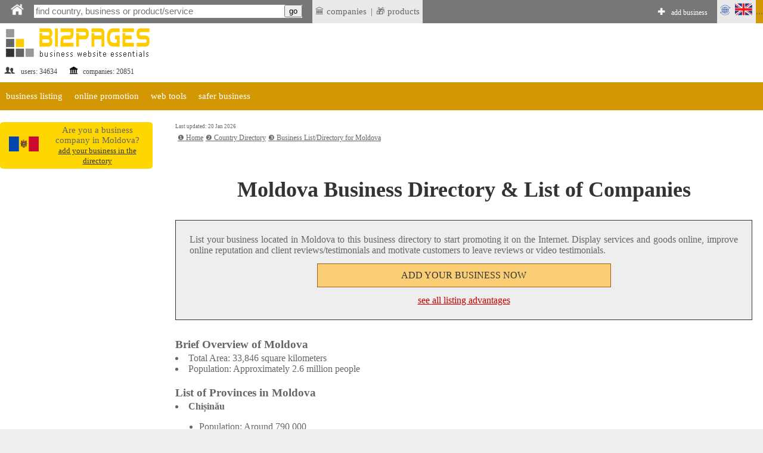

--- FILE ---
content_type: text/html;charset=utf-8
request_url: https://bizpages.org/countries--MD--Moldova
body_size: 16907
content:
<!DOCTYPE html>
<html>
<head>
<title>Moldova Business Directory | List of Companies </title>
<meta name="robots" content="all">
<meta name="Description" content="A business directory to promote local firms with their products and services. Online promotion for small & medium business - Moldova">
<meta charset="utf-8">

<meta name="google-site-verification" content="2rlh4kpLBc8phk_DK5uDQJaNqpd-x2VwBlkcgKhshg8" />
<meta name="gogetlinks" content="Gogetlinks13883" />


<Ascript data-ad-client="ca-pub-9055075670858136" async src="https://pagead2.googlesyndication.com/pagead/js/adsbygoogle.js"></script>

<meta name="viewport" content="320, initial-scale=1.0">

<link rel=stylesheet href="/styles/style_new.css" type="text/css">
<link rel="stylesheet" href="/styles/colorbox.css" />

	<script async type="text/javascript" src="/colorbox/colorbox_google.js"></script>
	<script async type="text/javascript" src="/colorbox/jquery.colorbox.js"></script>
	<script async type="text/javascript" src="/colorbox/colorbox_part.js"></script>


<HERE_CANONICAL>

	
<script>
// this var is used to check if page was RELOADED using reload button
var reloaded=0;
</script>

	
    <script async src="/java/floating18.js"></script>  
    <script async>
	
function togglesmall (item) {
//alert(item);
 if (document.getElementById(item).style.display == '') {
document.getElementById(item).style.display = 'none';
  } 
  else {
  document.getElementById(item).style.display = '';
  }
//alert (item);
}
	
	</script>  





</head>
<body>




<iframe src="javascript:;" width="0" height="0" marginwidth="0" scrolling="no" frameborder="0" id=drop_down_iframe style='display:none'></iframe>

<iframe src="javascript:;" width="0" height="0" marginwidth="0" scrolling="no" frameborder="0" id=isloggedin_iframe style='display:none'></iframe>

<div class="floating-menu" style='margin:0'>

<!-- this is upperbar table-->
<table style='background-color: #777; margin:0px; padding:0px;' width=100% border=0 cellpadding=0 cellspacing=0><tr valign=middle>


<td  width=1% style='padding-left:10px; background-color:; font-size:16pt; color:#fff; font-weigth:600;'>
<a href='/' class=likeiframe style='white-space:nowrap; font-weight:500; font-size:9pt; color:#fff;'><img src='/images/logo_home_w.png' alt='home' title='home' style='width:25px;'></a>



<td width=1% style='padding-left:10px;'>

<!--- start of SEARCH-->

<form action="/cgi-bin/search.cgi?par=search_redir" method="post" id=my_search_form >
	<table class=searchline cellpadding=0 cellspacing=0 border=0 style='width:1%'>
	<tr valign=middle><td style='border:0px solid #; background-color:#;'>
	<td>
	<input type="search" placeholder="find country, business or product/service" class=mainsearch_input id=mainsearch_input_id name=mainsearch_input_id size=45 oninput="drop_down_search(this.value);"  value=''  DISABLEDrequired
     DISABLEDpattern="[A-z]{2}" > 
	<td class=remarks style='border-left:0; background-color:#fff;'>
	<input type='button' value='go'  onclick="search_form_submit();">
	</table>
</form>

<script>

var loader=`<table style='margin-left:auto; margin-right:auto; width:100%'><tr><td style='text-align:center;'><img src='/images/loader.gif' style='float:center; width:40px;' alt='loader'></table>`;
function blurred(a){
document.getElementById('dd_search').style.display="none";
//document.getElementById('dd_search_x').style.display="none";

}//blurred

function search_form_submit(a){
val=document.getElementById('mainsearch_input_id').value;
if (val.length>1) {
//alert('subm:'+val);
document.getElementById('my_search_form').submit(); 
}//if
//mainsearch_input_id
}//search_form_submit


function drop_down_search(s){
var res;
//alert ('received:'+s);
//var regex=/[^A-Za-z0-9]/g;
var regex=/`|~|!|@|#|$|%|^|&|=|<|>|_|:|;||/g;
s=s.replace(regex,'');
s=s+"";
s=s.replace(/-/g,''); 
s=s.replace("",''); 

s=s.replace(/\.|\+|\*|\?|\"|\'|\,|\|/g,"");
s=s.replace(regex, ""); 

s=s.replace(/\(|\)|\[|\]|\{|\}/g,"");
s=s.replace(regex, ""); 

//s=s.replace(/*/g,"");
//var regex = new RegExp( "(", "g" );
//s=s.replace(regex,'');

//s=s.replace(/(/g,'');s=s.replace(/)/g,'');

//s=s.replace(/+/g,'');

// + * ?   /  |

////////////////////////////////////////////////
var res=s;
if (res.length>1) {
//alert (res+","+res.length);
document.getElementById('dd_search').style.display="";
//document.getElementById('dd_search_x').style.display="";

document.getElementById('dd_search').innerHTML=loader;
document.getElementById('drop_down_iframe').src="/cgi-bin/drop_down_search.cgi?par=search&src="+res+"&val=";
}//if
else {
document.getElementById('dd_search').style.display="none";
//document.getElementById('dd_search_x').style.display="none";
//document.getElementById('drop_down_iframe').src="/cgi-bin/drop_down_search.cgi?par=emptystart";
}//else
}//drop_down_search
</script>

<td width=1% style='padding-left:10px; vertical-align: middle;'>

<span id=countryloader style='display: none; height: 100%;  vertical-align: middle;'>
<a href='javascript:;' style='white-space:nowrap; color:#fff;' onclick="loadcountry();">SELECT COUNTRY</a>
</span>



<script>
function loadcountry(){
return;
//var cloader=`<iframe src="/cgi-bin/countrymenu.cgi" width="177px" height="22px" marginwidth="0" marginheight="0" hspace="0" vspace="0" scrolling="no" frameborder="0" style='padding:0; margin:0; vertical-align:middle;'></iframe>`;
//document.getElementById('countryloader').innerHTML=cloader;
}//loadcountry
</script>

<!--- end of SEARCH-->

<!-- separator-->
<td style='background-color:#; width:1%; padding:0px;padding-left:0; white-space:nowrap;' >&nbsp;


<td style='background-color:#e9e9e9; width:1%; padding:5px;padding-left:0; white-space:nowrap;' >
<!-- LAST ADDED LISITNGS menu -->
<div class="dropdown" style=' border:0px solid #fff; '>
 <span style='display:block; padding-left:5px'> &#127963; companies</span>

 <div class="dropdown-content" style='padding:20px; padding-left:0; margin-top:0px; min-width:1%;'>
<table><tr><td  style='padding:5px;'>

<tr><td style='text-align:left;'>&#127963; <a href="/business--United-Arab-Emirates--Dubai--60544" class="latestlink">CourseTours</a>
<tr><td style='text-align:left;'>&#127963; <a href="/business--United-States--Richmond--60534" class="latestlink">Optimal Health & Wellness Center</a>
<tr><td style='text-align:left;'>&#127963; <a href="/business--United-States--Richmond--60532" class="latestlink">Foster Plumbing & Heating</a>
<tr><td style='text-align:left;'>&#127963; <a href="/business--United-States--Queens--60531" class="latestlink">Healthkey Group Med Spa</a>
<tr><td style='text-align:left;'>&#127963; <a href="/business--United-States--Bluffdale--60525" class="latestlink">Crown BJJ</a>
<tr><td style='text-align:left;'>&#127963; <a href="/business--Finland--Helsinki--60528" class="latestlink">Kaikki Kasinot</a>
<tr><td style='text-align:left;'>&#127963; <a href="/business--United-States--Lincoln--60524" class="latestlink">A&A Roofing & Exteriors</a>
<tr><td style='text-align:left;'>&#127963; <a href="/business--India--Livehomes-India--60517" class="latestlink">Livehomes India</a>
<tr><td style='text-align:left;'>&#127963; <a href="/business--Australia--N-A--60497" class="latestlink">Dharnya Centre</a>
<tr><td style='text-align:left;'>&#127963; <a href="/business--United-States--Reston--60499" class="latestlink">Shumaker Roofing Co.</a><tr><td style='text-align:left;'>&#127963; <a href=" https://tripcook.com/articles/travelarticles--tailored-coaching-programs-for-consulting-case-interviews-a-professional-overview_621" class="latestlink">Tailored Coaching</a>
<tr><td style='text-align:left;'>&#127963; <a href=" https://tripcook.com/articles/travelarticles--navigating-the-storm-how-afghan-business-copes-with-turmoils-and-strategies-for-survival_618" class="latestlink">Afghanistan Business</a>


</table>
 
 </div>
</div>




<td style='background-color:#e9e9e9; width:1%; padding:0px;padding-left:0; white-space:nowrap;' >|


<td style='background-color:#e9e9e9; width:1%; padding:5px;padding-left:0; white-space:nowrap;' >
<!-- LAST ADDED PRODUCTS menu -->
<div class="dropdown" style=' border:0px solid #fff; '>
 <span style='display:block; padding-left:5px'> &#127873; products</span>

 <div class="dropdown-content" style='padding:20px; padding-left:0; margin-top:0px; min-width:1%;'>
<table><tr><td  style='padding:5px;'>
<tr><td style='text-align:left;'>&#127873;  <a href='/posts/tiktok-kak-sovremennyy-servis-dlya-molodeji-fenomen-funkcii-i-perspektivy-995' class=latestlink>ТикТок как современный сервис для молодежи: феномен, функции и перспективы</a> <tr><td style='text-align:left;'>&#127873;  <a href='/posts/distancionnoe-obuchenie-po-ohrane-truda-i-promyshlennoy-bezopasnosti-covremennyy-podhod-k-podgotovke-specialistov-994' class=latestlink>Дистанционное обучение по охране труда и промышленной безопасности - cовременный подход к подготовке специалистов</a> <tr><td style='text-align:left;'>&#127873;  <a href='/posts/igry-dlya-android-ot-razvlecheniy-k-kulturnomu-fenomenu-993' class=latestlink>Игры для Android: от развлечений к культурному феномену</a> <tr><td style='text-align:left;'>&#127873;  <a href='/posts/kiberprostranstvo-kazahstana-put-ot-pervyh-kazahstanskih-tochek-ru-k-cifrovomu-habu-evrazii-992' class=latestlink>Киберпрострaнство Казахстана: путь от первых «казахстанских точек ру» к цифровому хабу Евразии</a> <tr><td style='text-align:left;'>&#127873;  <a href='/posts/sputnikovaya-svyaz-ot-pervyh-signalov-iz-kosmosa-k-globalnomu-pokrytiyu-internetom-991' class=latestlink>Спутниковая связь: От первых сигналов из космоса к глобальному покрытию интернетом</a> 
</table>
 
 </div>
</div>


<!-- ADD BIZ -->
<td  width=99% style='padding-left:0px; font-weight:600; font-size:11pt; color:#fff;  text-align:right; vertical-align:middle;padding-right:10px'>
<div style=' display: inline-block; height: 100%;  vertical-align: middle;'>
&#10010; <a href="/cgi-bin/register.cgi?par=start&addnow=1" class=likeiframe style='white-space:nowrap; font-weight:500; font-size:9pt; color:#fff; display: inline-block'>add business</a>
</div>


<td style='background-color:#e9e9e9; width:1%'>
<!-- Language menu -->
<div class="dropdown" style=' border:0px solid #fff;'>
 <span style='display:block; padding-left:0px'><img src='/images/lang_en.gif' width=65px alt='lang'></span>

 <div class="dropdown-content" style='padding:20px;'>
<table><tr><td  style='padding:5px;'>
<a href="/countries--MD--Moldova" onclick="set_lang('en');" class=sortlink12>english</a><td><img src='/images/flags/gb.gif' style='width:20px' alt='en'> 


<tr>
<td  style='padding:5px;'><a href="/ru/strany--MD--Moldova"  onclick="set_lang('ru');"  class=sortlink12>русский</a><td><img src='/images/flags/ru.gif' style='width:20px' alt='ru'>
 
 
 
 </table>
 
 </div>
</div>

<script>
function set_lang(p){
//alert(p);
lang="lang="+p+"; expires=Thu, 01-Jan-2050 00:00:01 GMT; path=/;  domain=bizpages.org;";
document.cookie=lang;
}//
</script>

<!-- end lang menu -->



<td style='background-color:#D39703;' width='1%' id=isloggedin_container>


...

<!-- loading is logged in info-->
<script async>
document.getElementById('isloggedin_iframe').src="/cgi-bin/isloggedin.cgi";
</script>

<tr style='background-color:#eee;'>


<!-- container for emerging search results-->
<td colspan=10 id='dd_search' class=dropdown_search style='display:none; '>


</table>
<!-- this is end of upperbar table-->



<!-- this is end of float div-->
</div>





<!--MAINFRAME TABLE  articlepage for showprofile-->
<table cellspacing="0" cellpadding="0" class="mainframe">
<!--MAIN TABLE  ROW 1-->
<tr valign=top><td colspan=2>

<!--HEADER TABLE-->
<table style='width:100%;' border="0" cellspacing="0" cellpadding="0">
<tr valign=top>
<!--HEADER TABLE TD 1-->








<!--logotable -->
<table border=0 style='margin-right:55px;' border=1>
<tr>
<td align=left width="1%" style="color:#444; font-size:12px;padding-top:40px;"><a href="/" style="text-decoration:none; "><img src="/images/logo_newtest.gif" border=0 alt='logo'></a> 
<br>
<table style='width:100%'><tr valign=middle><td><img src='/images/profile_image_social.gif' style='width:20px;' alt='social'> <td>users: 
34634
 

<td><img src='/images/legal_entity.gif' style='width:15px;' alt='legal'>  <td>companies: 
20851

</table>


<td style='height:120px;'><img src='/images/150.gif' style='height:90px; width:1px' alt='sp'>

<td style='text-align:center; padding-top:40px; min-width:728px; min-height:90px;'>

<div style='text-align:center; width:90%; margin-left:auto; margin-right:auto;'>
 
</div>


</table>
<!--end logotable -->






<!--MAIN TABLE ROW 2-->
<tr><td colspan=2>


<script>
function showlist(this_item){
//alert(this_item);


var menu_header="menu_header_"+this_item;
var chosen_header="menu_header_chosen_"+this_item;

var chosen_content="menu_content_"+this_item;

// here hideall
var arr = [  "item1000",  "item2000", "item3000", "item4000" ]; // array looks like "item1000", "item2000" etc.
arr.forEach(function(item, i, arr) {


var menu_header="menu_header_"+item;
var menu_header_chosen="menu_header_chosen_"+item;
//alert('hideall showing:'+menu_header);
document.getElementById(menu_header).style.display="";
//alert('hideall hiding:'+menu_header_chosen);
document.getElementById(menu_header_chosen).style.display="none";


var menu_content="menu_content_"+item;
//alert("doing hideall, header:"+menu_header+", content:"+menu_content);

//alert('hideall hiding:'+menu_content);
document.getElementById(menu_content).style.display = 'none';

  });
// ended hideall

// this displays chosen item
//alert("doing chosen, header:"+chosen_header+", content:"+chosen_content);

document.getElementById(menu_header).style.display="none";
document.getElementById(chosen_header).style.display="";
document.getElementById(chosen_content).style.display = '';



}//showlist





</script>

<table width=100% cellpadding=0 cellspacing=0><tr><td style='background-color:#fff'>

<!--orange table-->
<table width=100% cellpadding=0 cellspacing=0><tr style='background-color: #D39703'>

<!-- business listing TOP -->
<td id='menu_header_item1000' onclick="showlist('item1000');">
<a href='javascript:;' class=travel_menu>business listing</a>
<td id='menu_header_chosen_item1000' class='umenu_chosen' style='display:none'>
business listing


<!-- online promotion TOP -->
<td id='menu_header_item2000' class='umenu_off'>
<a href='javascript:;' class=travel_menu onclick="showlist('item2000');">online promotion</a>
<td id='menu_header_chosen_item2000' class='umenu_chosen' style='display:none'>
online promotion


<!-- web tools TOP -->
<td id='menu_header_item3000' class='umenu_off'>
<a href='javascript:;' class=travel_menu onclick="showlist('item3000');">web tools</a>
<td id='menu_header_chosen_item3000' class='umenu_chosen' style='display:none'>
web tools


<!-- safer biz TOP -->
<td id='menu_header_item4000' class='umenu_off'>
<a href='javascript:;' class=travel_menu onclick="showlist('item4000');">safer business</a>
<td id='menu_header_chosen_item4000' class='umenu_chosen' style='display:none'>
safer business



<td style='width:100%'>


<!-- START MENU LISTING ITEMS -->
<tr><td colspan=20 align=left  style='background-color:#fff; '>

<!-- business listing-->
<table id='menu_content_item1000' style='width:100%; display:none; padding:0px; background-color: #eee;'  class=unavres><tr valign=top>

<td>
<table style='width:1%; margin-left:10px;' cellspacing=0 cellpadding=0><tr valign=top>

<td style='padding-left:10px; vertical-align: middle'>
&#10102;
<td>
<a href="/en/how-to-list-business-in-directory" title='list business in directory' class=unavreslink>list business in directory</a>


<td style='padding-left:10px; vertical-align: middle'>
&#10103;
<td>
<a href="/en/paid_listing" title='' class=unavreslink  rel='nofollow'>plans & pricing</a>


<td style='padding-left:10px; vertical-align: middle'>
&#10104;
<td>
<a href="/en/latest_listings" title='latest listings' class=unavreslink>latest listings</a>



</table>




<td style='width:99%'>
</table>


<!--ONLINE PROMOTION -->
<table id='menu_content_item2000' style='width:100%; display:none; padding:0px; background-color: #eee;'><tr valign=top>
<td>
<table style='width:1%; margin-left:10px;' cellspacing=0 cellpadding=0><tr valign=top><td style='text-align:left;'>


<td style='padding-left:10px; vertical-align: middle'>
&#10102;
<td>
<a href="/en/bonus_activities" title='BizPromo сampaign' class=unavreslink>BizPromo сampaign</a>


<td style='padding-left:10px; vertical-align: middle'>
&#10103;
<td>
<a href="/en/blog-links" title='blog links' class=unavreslink>blog links</a>



<td style='padding-left:10px; vertical-align: middle'>
&#10104;
<td>
<a href="/en/promo" title='Promo Token' class=unavreslink>Promo Token</a>


<td style='width:99%'>
</table>
</table>


<!-- web tools -->
<table id='menu_content_item3000' style='width:100%; display:none; padding:0px; background-color: #eee;'><tr valign=top>

<td style='padding-left:10px; vertical-align: middle'>
&#10102;
<td>
<a href="/en/url_redirector" title='' class=unavreslink>url shortener</a>

<td style='padding-left:10px; vertical-align: middle'>
&#10103;
<td>
<a href="/en/guest-posting-blogging-website-list" title='' class=unavreslink>list of guest posting websites</a>




<td style='width:99%'>
</table>


<!-- SAFER BUSINESS -->
<table id='menu_content_item4000' style='width:100%; display:none; padding:0px; background-color: #eee;'><tr valign=top>

<td style='padding-left:10px; vertical-align: middle'>
&#10102;
<td>
<a href="/en/safer-business-tools" title='' class=unavreslink>safer business tools</a>



<td style='width:99%'>
</table>








</table>


</table>
<!--end of grey-->




<tr valign=top>
<td class=leftcontent>

<HERE_LMENU_INDEX_ADDITIONS>




<isyourcompany>



<!--RIGHT_COLUMN_OF_INNER_TABLE-->
<table style='' class=yellow_invitation_tab  cellspacing=0 cellpadding=10 border=0>
<tr style=''>

<td align=center style='padding-top:15px; padding-bottom:15px'><img src='/images/newflags/md.png' width=50px alt='Business List/Directory for Moldova' title='Business List/Directory for in Moldova'>

<td style='text-align:center;  padding:0;'>Are you a business company in Moldova?
<br>
<a href='/cgi-bin/register.cgi?par=start&addnow=1' style='color:#333'>add your business in the directory</a>

<!--end ads table-->
</table>

 


<!--END_RIGHT_COLUMN_OF_INNER_TABLE-->
 


<td class=centralcontent_no_border>


<SUPERPANEL>



<table width=100% border=0 style='padding-left:10px;'>
<tr valign=top><td align=left>

<Before_Navigation_Adsense>

<tr  class='last_updated'><td>Last updated: 20 Jan 2026
<tr><td class=navigate_td>

	<div  itemscope itemtype="https://schema.org/BreadcrumbList" style="align:center; white-space:ok;" class=breadcrumbs2>
	<span itemprop="itemListElement" itemscope itemtype="https://schema.org/ListItem">
	<a href="/"  itemprop="item"  class='navigationlink'><span itemprop="name">&#10102; Home</span></a>

	<meta itemprop="position" content="1" />
	</span>
    
	<span itemprop="itemListElement" itemscope itemtype="https://schema.org/ListItem">
	<a href="/#dir"  itemprop="item" class='navigationlink'><span itemprop="name">&#10103; Country Directory</span></a>

	<meta itemprop="position" content="2" />
	</span>

	<span itemprop="itemListElement" itemscope itemtype="https://schema.org/ListItem">
	<a href=""  itemprop="item" class='navigationlink'><span itemprop="name">&#10104; Business List/Directory for Moldova</span></a>

	<meta itemprop="position" content="3" />
	</span>
	</div>
<tr><td>
<h1 style='padding-bottom:0px;'>Moldova Business Directory & List of Companies </h1>
<country_text_module>



<!-- Call to action section -->
<table class=country-call-to-action-div style='text-align:justify; margin-top:30px; margin-bottom:30px; max-width:100%;  background-color:#eee; padding:20px; border:1px solid #333;'>
<tr><td>
List your business located in Moldova to this business directory to start promoting it on the Internet. Display services and goods online, improve online reputation and client reviews/testimonials and motivate customers to leave reviews or video testimonials. 

<tr><td style='padding:10px'>
<a href='/cgi-bin/register.cgi?par=start&addnow=1' class=intextlink style='color: #333;text-decoration:none; white-space:' target=_blank>
<div style='width:50%; margin-left:auto; margin-right:auto; padding:10px; padding-left:20px; padding-right:20px; background-color:#F9CE74; text-align:center; border:1px solid #A15E1B'>
ADD YOUR BUSINESS NOW
</div>
</a>
<tr><td style='text-align:center'>
<a href='/en/how-to-list-business-in-directory' class=intextlink target=_blank>see all listing advantages</a>
</table>
<!-- end сall to action section -->

<h2>Brief Overview of Moldova</h2>
<li>Total Area: 33,846 square kilometers</li>
<li>Population: Approximately 2.6 million people</li>

<h2>List of Provinces in Moldova</h2>
<li><b>Chișinău</b>
  <ul>
    <li>Population: Around 790,000</li>
    <li>Provincial Capital: Chișinău</li>
  </ul>
</li>
<li><b>Bălți</b>
  <ul>
    <li>Population: Approximately 150,000</li>
    <li>Provincial Capital: Bălți</li>
  </ul>
</li>
<li><b>Tiraspol</b>
  <ul>
    <li>Population: Around 130,000</li>
    <li>Provincial Capital: Tiraspol</li>
  </ul>
</li>
<li><b>Comrat</b>
  <ul>
    <li>Population: Approximately 26,000</li>
    <li>Provincial Capital: Comrat</li>
  </ul>
</li>
<li><b>Edineț</b>
  <ul>
    <li>Population: Around 20,000</li>
    <li>Provincial Capital: Edineț</li>
  </ul>
</li>

<table style='margin-left:auto; margin-right:auto; width:100%; margin-top:30px; margin-bottom:30px;'><tr><td style='text-align:center'>
<img src='/images/countrymaps/moldova_map.jpg' style='width:600px' alt='Moldova on Map'>
<tr><td class=caption>Moldova on Map - <a href='https://www.google.com/maps/place/Moldova/.8480441,26.321186,7z/data=!4m6!3m5!1s0x40c97c3628b769a1:0x258119acdf53accb!8m2!3d47.411631!4d28.369885!16zL20vMDR3NHM?hl=en&entry=ttu' style='font-size:inherit' class=sortlink target=_blank rel=nofollow>see more from Google map</a>
</table>


<h2>Five Top Cities of Moldova</h2>
<li><b>Chișinău</b> - Population: Around 790,000</li>
<li><b>Bălți</b> - Population: Approximately 150,000</li>
<li><b>Tiraspol</b> - Population: Around 130,000</li>
<li><b>Comrat</b> - Population: Approximately 26,000</li>
<li><b>Edineț</b> - Population: Around 20,000</li>

<h2>Economy of Moldova</h2>
<li><b>GDP:</b> 11 billion USD</li>
<li><b>GDP Growth:</b> 3.5%</li>
<li><b>GDP per Capita:</b> 4,200 USD</li>
<li><b>Exports:</b> 2.5 billion USD</li>
<li><b>Imports:</b> 5.8 billion USD</li>
<li><b>Unemployment Rate:</b> 4.5%</li>
<li><b>Ease of Doing Business:</b> Ranked 89th in the World Bank's Ease of Doing Business Index</li>
<li><b>Key Sectors:</b> Agriculture, Manufacturing, Information Technology</li>

<br><br><b>See more data on</b>:</br>
<a href="https://statistica.gov.md/" rel='nofollow noopener noreferrer' class='intextlink'>Population Data Source</a><br>
<a href="https://tradingeconomics.com/moldova/gdp" rel='nofollow noopener noreferrer' class='intextlink'>GDP Source</a><br>
<a href="https://tradingeconomics.com/moldova/unemployment-rate" rel='nofollow noopener noreferrer' class='intextlink'>Unemployment Rate Source</a><br>
<a href="http://www.doingbusiness.org/en/rankings" rel='nofollow noopener noreferrer' class='intextlink'>Ease of Doing Business Source</a>


<h2>Ten Top Companies in Moldova</h2>
<li><b>Vladar Company</b> - A leading manufacturing company. Capital: 200 million USD. <a href="#" rel='nofollow noopener noreferrer' class='intextlink'>Official Website</a></li>
<li><b>Moldcell</b> - Telecommunications company offering mobile services. Capital: 150 million USD. <a href="#" rel='nofollow noopener noreferrer' class='intextlink'>Official Website</a></li>
<li><b>Interdean</b> - Logistics and transportation services. Capital: 120 million USD. <a href="#" rel='nofollow noopener noreferrer' class='intextlink'>Official Website</a></li>
<li><b>Agro-Soyuz</b> - Agriculture and farming services. Capital: 90 million USD.</li>
<li><b>Moldovan Airlines</b> - Airline company providing domestic and international flights. Capital: 80 million USD. <a href="#" rel='nofollow noopener noreferrer' class='intextlink'>Official Website</a></li>
<li><b>FinComBank</b> - Banking and financial services. Capital: 300 million USD. <a href="#" rel='nofollow noopener noreferrer' class='intextlink'>Official Website</a></li>
<li><b>UniBank</b> - Providing a range of banking services. Capital: 250 million USD.</li>
<li><b>Tekwill</b> - Innovation and technology hub. Capital: 70 million USD. <a href="#" rel='nofollow noopener noreferrer' class='intextlink'>Official Website</a></li>
<li><b>Avia Invest</b> - Airport management services. Capital: 100 million USD. <a href="#" rel='nofollow noopener noreferrer' class='intextlink'>Official Website</a></li>
<li><b>Veronica Candles</b> - Candle manufacturing and sales. Capital: 40 million USD. <a href="#" rel='nofollow noopener noreferrer' class='intextlink'>Official Website</a></li>

<h2>Ten Top Banks in Moldova</h2>
<li><b>Moldindconbank</b> - One of the largest financial institutions in Moldova. Capital: 400 million USD. <a href="#" rel='nofollow noopener noreferrer' class='intextlink'>Official Website</a></li>
<li><b>Victoriabank</b> - Offering a wide range of banking services. Capital: 350 million USD. <a href="#" rel='nofollow noopener noreferrer' class='intextlink'>Official Website</a></li>
<li><b>Mobiasbanca</b> - Banking and financial services for individuals and businesses. Capital: 300 million USD. <a href="#" rel='nofollow noopener noreferrer' class='intextlink'>Official Website</a></li>
<li><b>Eximbank</b> - Focused on providing various banking solutions. Capital: 250 million USD. <a href="#" rel='nofollow noopener noreferrer' class='intextlink'>Official Website</a></li>
<li><b>Energbank</b> - Offering retail and corporate banking services. Capital: 200 million USD. <a href="#" rel='nofollow noopener noreferrer' class='intextlink'>Official Website</a></li>
<li><b>VICTORIABANK</b> - Another prominent financial institution. Capital: 180 million USD. <a href="#" rel='nofollow noopener noreferrer' class='intextlink'>Official Website</a></li>
<li><b>MICB</b> - Providing diverse banking solutions. Capital: 150 million USD. <a href="#" rel='nofollow noopener noreferrer' class='intextlink'>Official Website</a></li>
<li><b>FinComBank</b> - Banking and financial services. Capital: 140 million USD. <a href="#" rel='nofollow noopener noreferrer' class='intextlink'>Official Website</a></li>
<li><b>UNIBANK</b> - Offering retail and corporate banking services. Capital: 130 million USD. <a href="#" rel='nofollow noopener noreferrer' class='intextlink'>Official Website</a></li>
<li><b>MAIB</b> - One of the largest banks in Moldova. Capital: 120 million USD. <a href="#" rel='nofollow noopener noreferrer' class='intextlink'>Official Website</a></li>


<country_text_module>
<tr><td>
<search_module>
	<div id='content_by_toplist' style='display:'><div style='padding:25px; background-color:#eee; margin-top:30px;'><h2 style='margin-bottom:0; margin-top:0'>Moldova Business Search</h2></div> 
<table border=0 cellpadding=10>
<tr><td colspan=10> 
<input type='hidden' id='subcat_saver' placeholder='subcat_saver'>
<input type='hidden' id='citi_saver' placeholder='citi_saver'>

<tr valign=top>
<td>

<table>
<tr>
<td>
<select id="prov_selector" onchange="chosen_province(this.value);" class=post_field style='max-width:250px'>
<option value="" 0ZELECT>choose province/state...</option>

<option value="7768101" YZELECT>Anenii Noi</option> <option value="7768102" YZELECT>Bălţi</option> <option value="7768103" YZELECT>Basarabeasca</option> <option value="7768104" YZELECT>Bender</option> <option value="7768105" YZELECT>Briceni</option> <option value="7768106" YZELECT>Cahul</option> <option value="7768107" YZELECT>Călăraşi</option> <option value="7768108" YZELECT>Cantemir</option> <option value="7768109" YZELECT>Căuşeni</option> <option value="7768110" YZELECT>Chişinău</option> <option value="7768111" YZELECT>Cimişlia</option> <option value="7768112" YZELECT>Criuleni</option> <option value="7768113" YZELECT>Donduşeni</option> <option value="7768114" YZELECT>Drochia</option> <option value="7768115" YZELECT>Dubăsari</option> <option value="7768116" YZELECT>Edineţ</option> <option value="7768117" YZELECT>Făleşti</option> <option value="7768118" YZELECT>Floreşti</option> <option value="7768119" YZELECT>Găgăuzia</option> <option value="7768120" YZELECT>Glodeni</option> <option value="7768121" YZELECT>Hînceşti</option> <option value="7768122" YZELECT>Ialoveni</option> <option value="7768123" YZELECT>Leova</option> <option value="7768124" YZELECT>Nisporeni</option> <option value="7768125" YZELECT>Ocniţa</option> <option value="7768126" YZELECT>Orhei</option> <option value="7768127" YZELECT>Rezina</option> <option value="7768128" YZELECT>Rîşcani</option> <option value="7768129" YZELECT>Sîngerei</option> <option value="7768130" YZELECT>Şoldăneşti</option> <option value="7768131" YZELECT>Soroca</option> <option value="7768132" YZELECT>Ştefan Vodă</option> <option value="7768133" YZELECT>Stînga Nistrului</option> <option value="7768134" YZELECT>Străşeni</option> <option value="7768135" YZELECT>Taraclia</option> <option value="7768136" YZELECT>Teleneşti</option> <option value="7768137" YZELECT>Ungheni</option>
</select>

<tr>
<td id='city_selector_container'>
</table>


<td>

<table>
<tr><td id='cat_selector_container'>
<select id="cat_selector" onchange="chosen_cat(this.value);" class=post_field style='max-width:250px'>
<option value="" 0ZELECT>choose category...</option>

<option value="1000" YZELECT   >Agriculture</option><option value="5000" YZELECT   >Art</option><option value="8000" YZELECT   >Business Services</option><option value="10000" YZELECT   >Catering</option><option value="15000" YZELECT   >Construction</option><option value="20000" YZELECT   >Education</option><option value="25000" YZELECT   >Energy Use</option><option value="30000" YZELECT   >Entertainment</option><option value="35000" YZELECT   >Environment</option><option value="37000" YZELECT   >Events</option><option value="38000" YZELECT   >Family</option><option value="40000" YZELECT   >Finance and Insurance</option><option value="42000" YZELECT   >Government and Non-profit</option><option value="43000" YZELECT   >Handmade, Home-Made</option><option value="45000" YZELECT   >Health and Care</option><option value="50000" YZELECT   >Home</option><option value="53000" YZELECT   >Human and Society</option><option value="55000" YZELECT   >Industrial Goods and Services</option><option value="60000" YZELECT   >Mining</option><option value="62000" YZELECT   >Mass Media</option><option value="63000" YZELECT   >Personal and Customized</option><option value="65000" YZELECT   >Professional Services</option><option value="70000" YZELECT   >Real Estate</option><option value="73000" YZELECT   >Science and Technology</option><option value="75000" YZELECT   >Sports and Recreation</option><option value="80000" YZELECT   >Telecommunications</option><option value="85000" YZELECT   >Trade</option><option value="90000" YZELECT   >Transport and Storage</option><option value="95000" YZELECT   >Travel</option>
</select>
 
<tr>
<td id='subcat_selector_container'>
</table>



</table>

<span id='res_container'></span>


<script>
var citi=''; var cat=''; var subcat=''; var province='';

function showres(){

province=document.getElementById('prov_selector').value;
cat=document.getElementById('cat_selector').value;


///city
citi=document.getElementById('citi_saver').value;
// subcat
subcat=document.getElementById('subcat_saver').value;


var nowurr="/cgi-bin/country_search.cgi?par=showres&country=MD&province="+province+"&city="+citi+"&cat="+cat+"&subcat="+subcat;
//alert('nowurr='+nowurr);
document.getElementById('search_res_frame').src=nowurr;



}//showres


//////////////// when you choose province
function chosen_province(what){
//alert('chosen:'+what);

// IF ANY CHANGE
document.getElementById("citi_saver").value='';


// IF ZERO
if(what.length<1){
//alert('worked length<1');
document.getElementById("citi_selector").remove();
document.getElementById("city_selector_container").innerHTML='';

}//if



var urr="/cgi-bin/country_search.cgi?par=city&country=MD&province="+what;
//alert('urr:'+urr);
document.getElementById('search_frame').src=urr;
citi="";


showres();

}//chosen_province
/////////////////////////////////

function chosen_city(what){
//alert('chosen:'+what);
document.getElementById('citi_saver').value=what;


showres();

}//chosen_city


/////////////////////////////////
function chosen_cat(what){
//alert('chosen cat:'+what);
//cat=document.getElementById('cat_selector').value;

// IF ANY CHANGE
document.getElementById('subcat_saver').value='';

// IF SET TO ZERO
if(what.length<1){
//alert('worked zero lenth of cat');
document.getElementById('subcat_selector_container').innerHTML='';
document.getElementById('subcat_saver').value='';
//alert('now val:'+nowcheck);

}//if

urra="/cgi-bin/country_search.cgi?par=chosen_cat&cat="+what;
//alert('now urra:'+urra);
document.getElementById('search_frame').src=urra;
showres();

}//chosen_cat
/////////////////////////////////
function chosen_subcat(what){
//alert('chosen cat:'+what);
document.getElementById('subcat_saver').value=what;
showres();
}//chosen_subcat


</script>
<iframe src="javascript:;" width="" height="" marginwidth="0" marginheight="0" hspace="0" vspace="0" scrolling="" frameborder="" id=search_frame style='display:none'></iframe>

<iframe src="javascript:;" width="" height="" marginwidth="0" marginheight="0" hspace="0" vspace="0" scrolling="" frameborder="" id=search_res_frame style='display:none'></iframe>
</div><search_module>
<tr><td>
<top_company_module>
	<div id='content_by_toplist' style='display:'><div style='padding:25px; background-color:#eee; margin-top:30px;'><h2 style='margin-bottom:0; margin-top:0'>Top Company Listings</h2></div>  <table style='width:100%; margin-top:25px; margin-bottom:25px;'><tr><td short_listing_logodata> <img src='https://bizpages.org/uploaded_images/logo/61/73134.jpg' width='120' height='80' title='Logo - Stupina Susleni' alt='Logo - Stupina Susleni' style='float:left; margin-right:20px' class='logo_img_class_bordered'> <tr><td id='short_listing_headerdata'> <a href='/business--Moldova--Orhei--55476' target=_blank rel='noopener'>Stupina Susleni</a> <tr> <td id='short_listing_addressdata'> <span itemprop="streetAddress">3rd Floor of the Building with Gangaur Sweets Ramshahpath, Putalisadak, Kathmandu</span>, 00000, <span itemprop="addressLocality">Orhei</span>, <span itemprop="addressRegion">Orhei</span>, <span itemprop="addressCountry">Moldova</span> <tr><td id='short_listing_catsdata'> <a href='https://bizpages.org/listing--MD--Moldova--Agriculture~Feed-Manufacturing--1015' >Moldova:Agriculture:Feed Manufacturing</a> ~ <a href='https://bizpages.org/listing--MD--Moldova--Agriculture~Plant-Growing--1060' >Moldova:Agriculture:Plant Growing</a> ~ <a href='https://bizpages.org/listing--MD--Moldova--Trade~Retail-Trade--85030' >Moldova:Trade:Retail Trade</a> <tr><td id='short_listing_descrdata'> Apicultor local din satul Susleni, raionul Orhei, oferim miere naturală, crudă și nepasteurizată, direct din stupină. Producem miere de salcâm, tei, polifloră... <tr><td id='short_listing_contactdata'> <div> &#x2705; Company Email</div> <div> &#x2705; Business Phone</div> <div> &#x2705; Business on Map</div> <tr><td id='short_listing_servicedata'> updated: 23.08.2025 | client reviews: 0 | Rating: 3.91 of 10 | products &amp services: 0 </table>  <table style='width:100%; margin-top:25px; margin-bottom:25px;'><tr><td short_listing_logodata> <img src='https://bizpages.org/uploaded_images/logo/63/74914.jpg' width='120' height='120' title='Logo - Moldovawebsite.md' alt='Logo - Moldovawebsite.md' style='float:left; margin-right:20px' class='logo_img_class_bordered'> <tr><td id='short_listing_headerdata'> <a href='/business--Moldova--Chisinau--56371' target=_blank rel='noopener'>Moldovawebsite.md</a> <tr> <td id='short_listing_addressdata'> <span itemprop="streetAddress">ioana radu 27/2</span>, 2008, <span itemprop="addressLocality">Chisinau</span>, <span itemprop="addressRegion">Chişinău</span>, <span itemprop="addressCountry">Moldova</span> <tr><td id='short_listing_catsdata'> <a href='https://bizpages.org/listing--MD--Moldova--Professional-Services~Digital-Marketing-Promotion-SEO--65047' >Moldova:Professional Services:Digital Marketing, Promotion, SEO</a> ~ <a href='https://bizpages.org/listing--MD--Moldova--Professional-Services~Marketing--65100' >Moldova:Professional Services:Marketing</a> ~ <a href='https://bizpages.org/listing--MD--Moldova--Professional-Services~Web-Design-and-Development--65190' >Moldova:Professional Services:Web Design and Development</a> ~ <a href='https://bizpages.org/listing--MD--Moldova--Professional-Services~Web-Hosting--65195' >Moldova:Professional Services:Web Hosting</a> <tr><td id='short_listing_descrdata'> Andrei avea o idee. O mică afacere cu produse handmade, lucrate cu grijă în atelierul său din Chișinău. Își dorea un site, dar toate ofertele păreau fie... <tr><td id='short_listing_contactdata'> <div> &#x2705; Company Email</div> <div> &#x2705; Business Phone</div> <div> &#9940; Business on Map</div> <tr><td id='short_listing_servicedata'> updated: 18.09.2025 | client reviews: 0 | Rating: 3.74 of 10 | products &amp services: 0 </table>  <table style='width:100%; margin-top:25px; margin-bottom:25px;'><tr><td short_listing_logodata> <img src='https://bizpages.org/uploaded_images/logo/1/490.gif' width='77' height='' title='Logo - Moldova State University' alt='Logo - Moldova State University' style='float:left; margin-right:20px' class='logo_img_class_bordered'> <tr><td id='short_listing_headerdata'> <a href='/business--Moldova--Chi-In-U--13077' target=_blank rel='noopener'>Moldova State University</a> <tr> <td id='short_listing_addressdata'> 2009, <span itemprop="addressLocality">Chişinău</span>, <span itemprop="addressCountry">Moldova</span> <tr><td id='short_listing_catsdata'> <a href='https://bizpages.org/listing--MD--Moldova--Education~Colleges-and-Universities--20030' >Moldova:Education:Colleges and Universities</a> ~ <a href='https://bizpages.org/listing--MD--Moldova--Government-and-Non-profit~Education--42040' >Moldova:Government and Non-profit:Education</a> ~ <a href='https://bizpages.org/listing--MD--Moldova--Government-and-Non-profit~Scientific--42130' >Moldova:Government and Non-profit:Scientific</a> ~ <a href='https://bizpages.org/listing--MD--Moldova--Science-and-Technology~Institutes-Laboratories--73020' >Moldova:Science and Technology:Institutes, Laboratories</a> <tr><td id='short_listing_descrdata'> Founded 1946. Under the authority of the Ministry of Education. Financed by the State.<br><br><h2>Faculties</h2>Accountancy, Administrative Law, American Studies... <tr><td id='short_listing_contactdata'> <div> &#9940; Company Email</div> <div> &#x2705; Business Phone</div> <div> &#9940; Business on Map</div> <tr><td id='short_listing_servicedata'> updated: | client reviews: 0 | Rating: 3.59 of 10 | products &amp services: 0 </table>  <table style='width:100%; margin-top:25px; margin-bottom:25px;'><tr><td short_listing_logodata> <img src='https://bizpages.org/uploaded_images/logo/47/56220.jpg' width='120' height='120' title='Logo - XOstudio FLOWERS' alt='Logo - XOstudio FLOWERS' style='float:left; margin-right:20px' class='logo_img_class_bordered'> <tr><td id='short_listing_headerdata'> <a href='/business--Moldova--Chisinau--45304' target=_blank rel='noopener'>XOstudio FLOWERS</a> <tr> <td id='short_listing_addressdata'> <span itemprop="streetAddress">Stradela Teatrului 2/1</span>, 2012, <span itemprop="addressLocality">Chisinau</span>, <span itemprop="addressRegion">Chișinău Municipality</span>, <span itemprop="addressCountry">Moldova</span> <tr><td id='short_listing_catsdata'> <a href='https://bizpages.org/listing--MD--Moldova--Art~Crafts--5020' >Moldova:Art:Crafts</a> ~ <a href='https://bizpages.org/listing--MD--Moldova--Family~Weddings--38010' >Moldova:Family:Weddings</a> ~ <a href='https://bizpages.org/listing--MD--Moldova--Handmade-Home-Made~Decoration-and-Toys--43020' >Moldova:Handmade, Home-Made:Decoration and Toys</a> <tr><td id='short_listing_descrdata'> Floristic studio in the heart of the capital - the city of Chisinau. Creation, sale and delivery of flowers, bouquets and flower arrangements. Stylish bouquets... <tr><td id='short_listing_contactdata'> <div> &#x2705; Company Email</div> <div> &#x2705; Business Phone</div> <div> &#x2705; Business on Map</div> <tr><td id='short_listing_servicedata'> updated: 20.11.2024 | client reviews: 0 | Rating: 2.50 of 10 | products &amp services: 0 </table>  <table style='width:100%; margin-top:25px; margin-bottom:25px;'><tr><td short_listing_logodata> <img src='https://bizpages.org/uploaded_images/logo/15/17778.jpg' width='120' height='90' title='Logo - MangoHost' alt='Logo - MangoHost' style='float:left; margin-right:20px' class='logo_img_class_bordered'> <tr><td id='short_listing_headerdata'> <a href='/business--Moldova--Chisinau--22248' target=_blank rel='noopener'>MangoHost</a> <tr> <td id='short_listing_addressdata'> <span itemprop="streetAddress">14/3 Gradina Botanica str. OFC 307</span>, 2032, <span itemprop="addressLocality">Chisinau</span>, <span itemprop="addressRegion">Chișinău Municipality</span>, <span itemprop="addressCountry">Moldova</span> <tr><td id='short_listing_catsdata'> <a href='https://bizpages.org/listing--MD--Moldova--Professional-Services~Web-Hosting--65195' >Moldova:Professional Services:Web Hosting</a> ~ <a href='https://bizpages.org/listing--MD--Moldova--Telecommunications~Internet--80040' >Moldova:Telecommunications:Internet</a> <tr><td id='short_listing_descrdata'> Dedicated Server/VPS rental in Moldova. Fast European Hosting provider... <tr><td id='short_listing_contactdata'> <div> &#x2705; Company Email</div> <div> &#x2705; Business Phone</div> <div> &#9940; Business on Map</div> <tr><td id='short_listing_servicedata'> updated: 26.06.2022 | client reviews: 1 | Rating: 2.37 of 10 | products &amp services: 0 </table>  <table style='width:100%; margin-top:25px; margin-bottom:25px;'><tr><td short_listing_logodata> <img src='https://bizpages.org/uploaded_images/logo/10/12233.png' width='120' height='120' title='Logo - Mogo' alt='Logo - Mogo' style='float:left; margin-right:20px' class='logo_img_class_bordered'> <tr><td id='short_listing_headerdata'> <a href='/business--Moldova--Chi-In-U--19020' target=_blank rel='noopener'>Mogo</a> <tr> <td id='short_listing_addressdata'> <span itemprop="streetAddress">Cuza Voda str., 20/A</span>, MD-2060, <span itemprop="addressLocality">Chișinău</span>, <span itemprop="addressRegion">Chișinău Municipality</span>, <span itemprop="addressCountry">Moldova</span> <tr><td id='short_listing_catsdata'> <a href='https://bizpages.org/listing--MD--Moldova--Finance-and-Insurance~Financial-Services--40030' >Moldova:Finance and Insurance:Financial Services</a> <tr><td id='short_listing_descrdata'> Mogo Moldova (Mogo Loans SRL) offers its customers the services of buying a used car on lease or a loan, as well as a loan secured by a car. Financing up to 250,000... <tr><td id='short_listing_contactdata'> <div> &#x2705; Company Email</div> <div> &#x2705; Business Phone</div> <div> &#x2705; Business on Map</div> <tr><td id='short_listing_servicedata'> updated: 08.02.2022 | client reviews: 0 | Rating: 2.23 of 10 | products &amp services: 0 </table>  <table style='width:100%; margin-top:25px; margin-bottom:25px;'><tr><td short_listing_logodata> <img src='https://bizpages.org/uploaded_images/logo/37/42998.gif' width='120' height='120' title='Logo - Nicolae Testemitanu' alt='Logo - Nicolae Testemitanu' style='float:left; margin-right:20px' class='logo_img_class_bordered'> <tr><td id='short_listing_headerdata'> <a href='/business--Moldova--N-A--37312' target=_blank rel='noopener'>Nicolae Testemitanu</a> <tr> <td id='short_listing_addressdata'> <span itemprop="streetAddress">Street Constantinau Vernav 8 Chisnau, Moldova-2025</span>, <span itemprop="addressLocality">Bratislava</span>, <span itemprop="addressRegion">Chișinău Municipality</span>, <span itemprop="addressCountry">Moldova</span> <tr><td id='short_listing_catsdata'> <a href='https://bizpages.org/listing--MD--Moldova--Education~Colleges-and-Universities--20030' >Moldova:Education:Colleges and Universities</a> <tr><td id='short_listing_descrdata'> Embrace a world-class medical education at Nicolae Testemitanu State University of Medicine and Pharmacy (USMF Moldova). As a leading institution in Moldova, USMF... <tr><td id='short_listing_contactdata'> <div> &#x2705; Company Email</div> <div> &#9940; Business Phone</div> <div> &#x2705; Business on Map</div> <tr><td id='short_listing_servicedata'> updated: 08.12.2023 | client reviews: 0 | Rating: 2.18 of 10 | products &amp services: 0 </table>  <table style='width:100%; margin-top:25px; margin-bottom:25px;'><tr><td short_listing_logodata> <img src='https://bizpages.org/uploaded_images/logo/2/1264.jpg' width='120' height='89' title='Logo - Rental.md' alt='Logo - Rental.md' style='float:left; margin-right:20px' class='logo_img_class_bordered'> <tr><td id='short_listing_headerdata'> <a href='/business--Moldova--Chi-In-U--13472' target=_blank rel='noopener'>Rental.md</a> <tr> <td id='short_listing_addressdata'> <span itemprop="streetAddress"> 35. Nr.26, Strada 31 August 1989</span>, 2001, <span itemprop="addressLocality">Chișinău </span>, <span itemprop="addressRegion">Magdalena</span>, <span itemprop="addressCountry">Moldova</span> <tr><td id='short_listing_catsdata'> <a href='https://bizpages.org/listing--MD--Moldova--Real-Estate~Real-Estate-Agents--70090' >Moldova:Real Estate:Real Estate Agents</a> <tr><td id='short_listing_descrdata'> Rental office in Chisinau – www.rental.md Our real estate agency is holding dear its reputation that is why we are increasing permanently the quality of our... <tr><td id='short_listing_contactdata'> <div> &#x2705; Company Email</div> <div> &#x2705; Business Phone</div> <div> &#9940; Business on Map</div> <tr><td id='short_listing_servicedata'> updated: 10.04.2020 | client reviews: 0 | Rating: 2.15 of 10 | products &amp services: 0 </table>  <table style='width:100%; margin-top:25px; margin-bottom:25px;'><tr><td short_listing_logodata> <img src='https://bizpages.org/uploaded_images/logo/35/40860.jpg' width='120' height='120' title='Logo - Paradyz Showroom' alt='Logo - Paradyz Showroom' style='float:left; margin-right:20px' class='logo_img_class_bordered'> <tr><td id='short_listing_headerdata'> <a href='/business--Moldova--Or-Chi-In-U--36162' target=_blank rel='noopener'>Paradyz Showroom</a> <tr> <td id='short_listing_addressdata'> <span itemprop="streetAddress">Alexandru cel Bun, 98</span>, OP-2005, <span itemprop="addressLocality">or. Chișinău</span>, <span itemprop="addressRegion">Chișinău Municipality</span>, <span itemprop="addressCountry">Moldova</span> <tr><td id='short_listing_catsdata'> <a href='https://bizpages.org/listing--MD--Moldova--Construction~Costruction-Materials--15040' >Moldova:Construction:Costruction Materials</a> <tr><td id='short_listing_descrdata'> De la începutul anilor 2013, ne-am dedicat zilnic frumuseții și calității în design și amenajarea cu gresie și faianță. Suntem în pas cu cele mai recente... <tr><td id='short_listing_contactdata'> <div> &#9940; Company Email</div> <div> &#x2705; Business Phone</div> <div> &#x2705; Business on Map</div> <tr><td id='short_listing_servicedata'> updated: 19.10.2023 | client reviews: 0 | Rating: 2.13 of 10 | products &amp services: 0 </table>  <table style='width:100%; margin-top:25px; margin-bottom:25px;'><tr><td short_listing_logodata> <img src='https://bizpages.org/uploaded_images/logo/1/815.gif' width='81' height='128' title='Logo - Nicolae Testemiţanu Moldova State University of Medicine and Pharmacy' alt='Logo - Nicolae Testemiţanu Moldova State University of Medicine and Pharmacy' style='float:left; margin-right:20px' class='logo_img_class_bordered'> <tr><td id='short_listing_headerdata'> <a href='/business--Moldova--Chi-In-U--13245' target=_blank rel='noopener'>Nicolae Testemiţanu Moldova State University of Medicine and Pharmacy</a> <tr> <td id='short_listing_addressdata'> <span itemprop="streetAddress">12405 NE 85th St</span>, 2004, <span itemprop="addressLocality">Chişinău</span>, <span itemprop="addressRegion">Washington</span>, <span itemprop="addressCountry">Moldova</span> <tr><td id='short_listing_catsdata'> <a href='https://bizpages.org/listing--MD--Moldova--Education~Colleges-and-Universities--20030' >Moldova:Education:Colleges and Universities</a> ~ <a href='https://bizpages.org/listing--MD--Moldova--Government-and-Non-profit~Education--42040' >Moldova:Government and Non-profit:Education</a> ~ <a href='https://bizpages.org/listing--MD--Moldova--Government-and-Non-profit~Scientific--42130' >Moldova:Government and Non-profit:Scientific</a> ~ <a href='https://bizpages.org/listing--MD--Moldova--Science-and-Technology~Institutes-Laboratories--73020' >Moldova:Science and Technology:Institutes, Laboratories</a> <tr><td id='short_listing_descrdata'> Founded 1945, acquired present status 1991. A State institution.<br><br><h2>Faculties</h2>Alternative Medicine, Anaesthesiology, Anatomy, Biochemistry, Biophysics... <tr><td id='short_listing_contactdata'> <div> &#9940; Company Email</div> <div> &#x2705; Business Phone</div> <div> &#9940; Business on Map</div> <tr><td id='short_listing_servicedata'> updated: 04.07.2022 | client reviews: 0 | Rating: 2.09 of 10 | products &amp services: 0 </table> </div><top_company_module>
<tr><td>
<recent_company_module>
	<div id='content_by_toplist' style='display:'><div style='padding:25px; background-color:#eee; margin-top:30px;'><h2 style='margin-bottom:0; margin-top:0'>Recent Listings</h2></div> <table  border=0 style='width:100%'><tr><td>

 <table style='width:100%; margin-top:25px; margin-bottom:25px;'><tr><td short_listing_logodata> <img src='https://bizpages.org/images/000noimage_logo.gif' width='120' height='120' title='Logo - Eco Smart International' alt='Logo - Eco Smart International' style='float:left; margin-right:20px' class='logo_img_class_bordered'> <tr><td id='short_listing_headerdata'> <a href='/business--Moldova--Chisinau--52779' target=_blank rel='noopener'>Debt Recovery Group</a> <tr> <td id='short_listing_addressdata'> <span itemprop="streetAddress">Chișinău, bd. Cuza Vodă 24</span>, 2004, <span itemprop="addressLocality">Chisinau</span>, <span itemprop="addressRegion">Chişinău</span>, <span itemprop="addressCountry">Moldova</span> <tr><td id='short_listing_catsdata'> <a href='https://bizpages.org/listing--MD--Moldova--Business-Services~Accounting--8010' >Moldova:Business Services:Accounting</a> <tr><td id='short_listing_descrdata'> Suntem specializați în recuperarea creanțelor, oferind soluții susținute de cunoștințe de specialitate în materie de legislație și abilități de negociere... <tr><td id='short_listing_contactdata'> <div> &#x2705; Company Email</div> <div> &#x2705; Business Phone</div> <div> &#9940; Business on Map</div> <tr><td id='short_listing_servicedata'> updated: 05.06.2025 | client reviews: 0 | Rating: 1.00 of 10 | products &amp services: 0 </table> 

 <table style='width:100%; margin-top:25px; margin-bottom:25px;'><tr><td short_listing_logodata> <img src='https://bizpages.org/uploaded_images/logo/47/56214.jpg' width='120' height='120' title='Logo - Fabrica De Mobila Confort' alt='Logo - Fabrica De Mobila Confort' style='float:left; margin-right:20px' class='logo_img_class_bordered'> <tr><td id='short_listing_headerdata'> <a href='/business--Moldova--Chisinau--45302' target=_blank rel='noopener'>Fabrica De Mobila Confort</a> <tr> <td id='short_listing_addressdata'> <span itemprop="streetAddress">Republic of Moldova, MD 2069, Chisinau, str.Mesager, 19</span>, MD 2069, <span itemprop="addressLocality">Chisinau</span>, <span itemprop="addressRegion">Chișinău Municipality</span>, <span itemprop="addressCountry">Moldova</span> <tr><td id='short_listing_catsdata'> <a href='https://bizpages.org/listing--MD--Moldova--Home~Furniture--50080' >Moldova:Home:Furniture</a> <tr><td id='short_listing_descrdata'> Alege Fabrica de mobilă Confort! Doar la noi găsești mobilierul necesar pentru decorarea casei tale: canapele, fotolii, colțare, mobilă pentru copii. Mobilerul... <tr><td id='short_listing_contactdata'> <div> &#x2705; Company Email</div> <div> &#9940; Business Phone</div> <div> &#9940; Business on Map</div> <tr><td id='short_listing_servicedata'> updated: 23.11.2024 | client reviews: 0 | Rating: 1.00 of 10 | products &amp services: 0 </table> 

 <table style='width:100%; margin-top:25px; margin-bottom:25px;'><tr><td short_listing_logodata> <img src='https://bizpages.org/images/000noimage_logo.gif' width='120' height='160' title='Logo - House of Shalom Sober Living' alt='Logo - House of Shalom Sober Living' style='float:left; margin-right:20px' class='logo_img_class_bordered'> <tr><td id='short_listing_headerdata'> <a href='/business--Moldova--Chi-In-U--44699' target=_blank rel='noopener'>Mega Stil Design</a> <tr> <td id='short_listing_addressdata'> <span itemprop="streetAddress">str. Sfatul Țării 5, Chisinau</span>, 2004, <span itemprop="addressLocality">Chișinău</span>, <span itemprop="addressRegion">Chisinau</span>, <span itemprop="addressCountry">Moldova</span> <tr><td id='short_listing_catsdata'> <a href='https://bizpages.org/listing--MD--Moldova--Home~Home-Appliances--50070' >Moldova:Home:Home Appliances</a> <tr><td id='short_listing_descrdata'> Echipa MEGA Stil design - este un personal care lucrează cu dragoste, profesionalism și responsabilitate. Noi te putem ajuta să comanzi cele mai potrivite draperii... <tr><td id='short_listing_contactdata'> <div> &#x2705; Company Email</div> <div> &#x2705; Business Phone</div> <div> &#9940; Business on Map</div> <tr><td id='short_listing_servicedata'> updated: 07.11.2024 | client reviews: 0 | Rating: 1.00 of 10 | products &amp services: 0 </table> 

 <table style='width:100%; margin-top:25px; margin-bottom:25px;'><tr><td short_listing_logodata> <img src='https://bizpages.org/images/000noimage_logo.gif' width='120' height='72' title='Logo - Cargominer Freight Exchange Platform' alt='Logo - Cargominer Freight Exchange Platform' style='float:left; margin-right:20px' class='logo_img_class_bordered'> <tr><td id='short_listing_headerdata'> <a href='/business--Moldova--Chisinau--44655' target=_blank rel='noopener'>Zoom Credit</a> <tr> <td id='short_listing_addressdata'> <span itemprop="streetAddress">Chișinău, bd. Cuza Vodă 24</span>, 54628, <span itemprop="addressLocality">Chisinau</span>, <span itemprop="addressRegion">Chișinău Municipality</span>, <span itemprop="addressCountry">Moldova</span> <tr><td id='short_listing_catsdata'> <a href='https://bizpages.org/listing--MD--Moldova--Business-Services~Accounting--8010' >Moldova:Business Services:Accounting</a> <tr><td id='short_listing_descrdata'> Companie de creditare care oferă credite nebancare de la 1000 de lei până la 400.000 lei persoanelor fizice care obțin venituri din salariu, pensie, chirii... <tr><td id='short_listing_contactdata'> <div> &#x2705; Company Email</div> <div> &#x2705; Business Phone</div> <div> &#9940; Business on Map</div> <tr><td id='short_listing_servicedata'> updated: 05.11.2024 | client reviews: 0 | Rating: 2.02 of 10 | products &amp services: 0 </table> 

 <table style='width:100%; margin-top:25px; margin-bottom:25px;'><tr><td short_listing_logodata> <img src='https://bizpages.org/uploaded_images/logo/40/47654.jpg' width='120' height='40' title='Logo - Sublime Beauty Store' alt='Logo - Sublime Beauty Store' style='float:left; margin-right:20px' class='logo_img_class_bordered'> <tr><td id='short_listing_headerdata'> <a href='/business--Moldova--Chi-In-U--39919' target=_blank rel='noopener'>Sublime Beauty Store</a> <tr> <td id='short_listing_addressdata'> <span itemprop="streetAddress">str. Tiraspol, 5</span>, MD2001, <span itemprop="addressLocality">Chișinău</span>, <span itemprop="addressRegion">Chișinău Municipality</span>, <span itemprop="addressCountry">Moldova</span> <tr><td id='short_listing_catsdata'> <a href='https://bizpages.org/listing--MD--Moldova--Health-and-Care~Beauty-Shops-and-Parlors--45015' >Moldova:Health and Care:Beauty Shops and Parlors</a> ~ <a href='https://bizpages.org/listing--MD--Moldova--Health-and-Care~Cosmetic--45040' >Moldova:Health and Care:Cosmetic</a> <tr><td id='short_listing_descrdata'> Cosmetice coreene și europene la cele mai bune prețuri din Chișinău, Moldova. Comandă cele mai bune produse coreene pe sublime.md cu livrare gratuită!... <tr><td id='short_listing_contactdata'> <div> &#x2705; Company Email</div> <div> &#x2705; Business Phone</div> <div> &#x2705; Business on Map</div> <tr><td id='short_listing_servicedata'> updated: 25.04.2024 | client reviews: 0 | Rating: 1.00 of 10 | products &amp services: 0 </table> 

 <table style='width:100%; margin-top:25px; margin-bottom:25px;'><tr><td short_listing_logodata> <img src='https://bizpages.org/uploaded_images/logo/39/45509.gif' width='120' height='120' title='Logo - HOLA' alt='Logo - HOLA' style='float:left; margin-right:20px' class='logo_img_class_bordered'> <tr><td id='short_listing_headerdata'> <a href='/business--Moldova--Com-M-Gd-Ce-Ti--38691' target=_blank rel='noopener'>HOLA</a> <tr> <td id='short_listing_addressdata'> <span itemprop="streetAddress">Str. Orhei 100 (km. 17) com. Măgdăcești</span>, 85295, <span itemprop="addressLocality">com. Măgdăcești</span>, <span itemprop="addressRegion">Criuleni District</span>, <span itemprop="addressCountry">Moldova</span> <tr><td id='short_listing_catsdata'> <a href='https://bizpages.org/listing--MD--Moldova--Home~Furniture--50080' >Moldova:Home:Furniture</a> <tr><td id='short_listing_descrdata'> Descoperă gama noastră de mobilă pentru casă, terasă și grădină. La Hola găsești tot de ce ai nevoie: mobilă, electrocasnice, accesorii și multe altele. ... <tr><td id='short_listing_contactdata'> <div> &#x2705; Company Email</div> <div> &#x2705; Business Phone</div> <div> &#9940; Business on Map</div> <tr><td id='short_listing_servicedata'> updated: 13.02.2024 | client reviews: 0 | Rating: 1.00 of 10 | products &amp services: 0 </table> 

 <table style='width:100%; margin-top:25px; margin-bottom:25px;'><tr><td short_listing_logodata> <img src='https://bizpages.org/uploaded_images/logo/38/44230.jpg' width='120' height='120' title='Logo - Artpoligraf SRL' alt='Logo - Artpoligraf SRL' style='float:left; margin-right:20px' class='logo_img_class_bordered'> <tr><td id='short_listing_headerdata'> <a href='/business--Moldova--Chisinau--37992' target=_blank rel='noopener'>Artpoligraf SRL</a> <tr> <td id='short_listing_addressdata'> <span itemprop="streetAddress">mun. Chisinau, str. Henri Coandă, 7</span>, MD-2004, <span itemprop="addressLocality">Chisinau</span>, <span itemprop="addressRegion">Chișinău Municipality</span>, <span itemprop="addressCountry">Moldova</span> <tr><td id='short_listing_catsdata'> <a href='https://bizpages.org/listing--MD--Moldova--Professional-Services~Advertising--65020' >Moldova:Professional Services:Advertising</a> ~ <a href='https://bizpages.org/listing--MD--Moldova--Professional-Services~Business-Management-and-Consulting--65040' >Moldova:Professional Services:Business Management and Consulting</a> <tr><td id='short_listing_descrdata'> Tipografia &quot;Artpoligraf&quot; SRL si-a inceput activitatea in anul 2011. Directia principala, la momentul respectiv, a fost tiparul digital al materialelor... <tr><td id='short_listing_contactdata'> <div> &#x2705; Company Email</div> <div> &#x2705; Business Phone</div> <div> &#9940; Business on Map</div> <tr><td id='short_listing_servicedata'> updated: 09.01.2024 | client reviews: 0 | Rating: 1.00 of 10 | products &amp services: 0 </table> 

 <table style='width:100%; margin-top:25px; margin-bottom:25px;'><tr><td short_listing_logodata> <img src='https://bizpages.org/uploaded_images/logo/37/43853.gif' width='120' height='120' title='Logo - RE/MAX Moldova' alt='Logo - RE/MAX Moldova' style='float:left; margin-right:20px' class='logo_img_class_bordered'> <tr><td id='short_listing_headerdata'> <a href='/business--Moldova--Chi-In-U--37782' target=_blank rel='noopener'>RE/MAX Moldova</a> <tr> <td id='short_listing_addressdata'> <span itemprop="streetAddress">Str. Calea Orheiului 28/1, et.3</span>, 2059, <span itemprop="addressLocality">Chișinău</span>, <span itemprop="addressRegion">Chișinău Municipality</span>, <span itemprop="addressCountry">Moldova</span> <tr><td id='short_listing_catsdata'> <a href='https://bizpages.org/listing--MD--Moldova--Real-Estate~Real-Estate-Agents--70090' >Moldova:Real Estate:Real Estate Agents</a> <tr><td id='short_listing_descrdata'> RE/MAX is an international network of independently owned and operated franchise offices. As a global industry leader, we open agent doors and bring our customers... <tr><td id='short_listing_contactdata'> <div> &#x2705; Company Email</div> <div> &#x2705; Business Phone</div> <div> &#9940; Business on Map</div> <tr><td id='short_listing_servicedata'> updated: 28.12.2023 | client reviews: 0 | Rating: 1.00 of 10 | products &amp services: 0 </table> 

 <table style='width:100%; margin-top:25px; margin-bottom:25px;'><tr><td short_listing_logodata> <img src='https://bizpages.org/uploaded_images/logo/17/20399.gif' width='120' height='37' title='Logo - Pizza The Box' alt='Logo - Pizza The Box' style='float:left; margin-right:20px' class='logo_img_class_bordered'> <tr><td id='short_listing_headerdata'> <a href='/business--Moldova--N-A--23769' target=_blank rel='noopener'>Pizza The Box</a> <tr> <td id='short_listing_addressdata'> <span itemprop="streetAddress">Chisinau municipality, Tighina str. no. 3</span>, MD-2001, <span itemprop="addressLocality">Metropolitan City of Rome</span>, <span itemprop="addressRegion">Chișinău Municipality</span>, <span itemprop="addressCountry">Moldova</span> <tr><td id='short_listing_catsdata'> <a href='https://bizpages.org/listing--MD--Moldova--Catering~Food--10030' >Moldova:Catering:Food</a> ~ <a href='https://bizpages.org/listing--MD--Moldova--Handmade-Home-Made~Food-and-Drinks--43040' >Moldova:Handmade, Home-Made:Food and Drinks</a> <tr><td id='short_listing_descrdata'> Pizza on Chisinau delivery phone number 373 621 08 108 Order online pizza, salad, snacks and other food... <tr><td id='short_listing_contactdata'> <div> &#x2705; Company Email</div> <div> &#x2705; Business Phone</div> <div> &#9940; Business on Map</div> <tr><td id='short_listing_servicedata'> updated: 23.08.2022 | client reviews: 0 | Rating: 2.07 of 10 | products &amp services: 0 </table> 

 <table style='width:100%; margin-top:25px; margin-bottom:25px;'><tr><td short_listing_logodata> <img src='https://bizpages.org/uploaded_images/logo/13/15406.jpg' width='120' height='120' title='Logo - Primero MD' alt='Logo - Primero MD' style='float:left; margin-right:20px' class='logo_img_class_bordered'> <tr><td id='short_listing_headerdata'> <a href='/business--Moldova--Chisinau--20818' target=_blank rel='noopener'>Primero MD</a> <tr> <td id='short_listing_addressdata'> <span itemprop="addressLocality">Chisinau</span>, <span itemprop="addressRegion">Chișinău Municipality</span>, <span itemprop="addressCountry">Moldova</span> <tr><td id='short_listing_catsdata'> <a href='https://bizpages.org/listing--MD--Moldova--Finance-and-Insurance~Financial-Services--40030' >Moldova:Finance and Insurance:Financial Services</a> <tr><td id='short_listing_descrdata'> The company offers non-bank loans for buying a car in Moldova. Financing ranging from EUR 5,000 to EUR 15,000 for up to 72 months... <tr><td id='short_listing_contactdata'> <div> &#9940; Company Email</div> <div> &#x2705; Business Phone</div> <div> &#9940; Business on Map</div> <tr><td id='short_listing_servicedata'> updated: 02.05.2022 | client reviews: 0 | Rating: 1.95 of 10 | products &amp services: 0 </table> 

</table>

</div><recent_company_module>

<tr><td>

<h2>Top Cities</h2>
<table cellpadding=5 style='width:100%; border-collapse:collapse; ' border=1><tr><th>No.<th>City<th>Number of companies

<tr><td style='width:1%; text-align:center'>1. <td style=' text-align:center'>Chisinau <td style=' text-align:center'>4 <tr><td style='width:1%; text-align:center'>2. <td style=' text-align:center'>Orhei <td style=' text-align:center'>1 
</table>


<tr><td>



<div id='content_by_cat' byaka style='text-align:left; display:;'> <div style='padding:25px; background-color:#eee; margin-top:30px;'><h2 style='margin-bottom:0; margin-top:0'>Company Directory by Industry</h2></div> <h3 class=catheader>Agriculture</h3><a href="/listing--MD--Moldova--Agriculture~Feed-Manufacturing--1015" class=country_page_link>Feed Manufacturing (1)</a> ~ <a href="/listing--MD--Moldova--Agriculture~Plant-Growing--1060" class=country_page_link>Plant Growing (2)</a><h3 class=catheader>Art</h3><a href="/listing--MD--Moldova--Art~Crafts--5020" class=country_page_link>Crafts (1)</a><h3 class=catheader>Business Services</h3><a href="/listing--MD--Moldova--Business-Services~Accounting--8010" class=country_page_link>Accounting (2)</a> ~ <a href="/listing--MD--Moldova--Business-Services~Advertising-and-Marketing--8020" class=country_page_link>Advertising and Marketing (2)</a><h3 class=catheader>Catering</h3><a href="/listing--MD--Moldova--Catering~Food--10030" class=country_page_link>Food (1)</a><h3 class=catheader>Construction</h3><a href="/listing--MD--Moldova--Construction~Costruction-Materials--15040" class=country_page_link>Costruction Materials (1)</a><h3 class=catheader>Education</h3><a href="/listing--MD--Moldova--Education~Colleges-and-Universities--20030" class=country_page_link>Colleges and Universities (4)</a><h3 class=catheader>Family</h3><a href="/listing--MD--Moldova--Family~Weddings--38010" class=country_page_link>Weddings (1)</a><h3 class=catheader>Finance and Insurance</h3><a href="/listing--MD--Moldova--Finance-and-Insurance~Financial-Services--40030" class=country_page_link>Financial Services (3)</a> ~ <a href="/listing--MD--Moldova--Finance-and-Insurance~Insurance--40040" class=country_page_link>Insurance (1)</a><h3 class=catheader>Government and Non-profit</h3><a href="/listing--MD--Moldova--Government-and-Non-profit~Education--42040" class=country_page_link>Education (3)</a> ~ <a href="/listing--MD--Moldova--Government-and-Non-profit~Scientific--42130" class=country_page_link>Scientific (3)</a><h3 class=catheader>Handmade, Home-Made</h3><a href="/listing--MD--Moldova--Handmade-Home-Made~Decoration-and-Toys--43020" class=country_page_link>Decoration and Toys (1)</a> ~ <a href="/listing--MD--Moldova--Handmade-Home-Made~Food-and-Drinks--43040" class=country_page_link>Food and Drinks (1)</a><h3 class=catheader>Health and Care</h3><a href="/listing--MD--Moldova--Health-and-Care~Beauty-Shops-and-Parlors--45015" class=country_page_link>Beauty Shops and Parlors (2)</a> ~ <a href="/listing--MD--Moldova--Health-and-Care~Cosmetic--45040" class=country_page_link>Cosmetic (1)</a><h3 class=catheader>Home</h3><a href="/listing--MD--Moldova--Home~Gardening--50030" class=country_page_link>Gardening (1)</a> ~ <a href="/listing--MD--Moldova--Home~Home-Appliances--50070" class=country_page_link>Home Appliances (1)</a> ~ <a href="/listing--MD--Moldova--Home~Furniture--50080" class=country_page_link>Furniture (2)</a><h3 class=catheader>Professional Services</h3><a href="/listing--MD--Moldova--Professional-Services~Advertising--65020" class=country_page_link>Advertising (1)</a> ~ <a href="/listing--MD--Moldova--Professional-Services~Business-Management-and-Consulting--65040" class=country_page_link>Business Management and Consulting (1)</a> ~ <a href="/listing--MD--Moldova--Professional-Services~Digital-Marketing-Promotion-SEO--65047" class=country_page_link>Digital Marketing, Promotion, SEO (2)</a><h3 class=catheader>Real Estate</h3><a href="/listing--MD--Moldova--Real-Estate~Real-Estate-Agents--70090" class=country_page_link>Real Estate Agents (3)</a><h3 class=catheader>Science and Technology</h3><a href="/listing--MD--Moldova--Science-and-Technology~Institutes-Laboratories--73020" class=country_page_link>Institutes, Laboratories (3)</a><h3 class=catheader>Telecommunications</h3><a href="/listing--MD--Moldova--Telecommunications~Internet--80040" class=country_page_link>Internet (1)</a><h3 class=catheader>Trade</h3><a href="/listing--MD--Moldova--Trade~E-commerce--85010" class=country_page_link>E-commerce (1)</a> ~ <a href="/listing--MD--Moldova--Trade~Retail-Trade--85030" class=country_page_link>Retail Trade (2)</a><h3 class=catheader>Transport and Storage</h3><a href="/listing--MD--Moldova--Transport-and-Storage~Auto--90010" class=country_page_link>Auto (1)</a> ~ <a href="/listing--MD--Moldova--Transport-and-Storage~Car-Rental--90025" class=country_page_link>Car Rental (1)</a> ~ <a href="/listing--MD--Moldova--Transport-and-Storage~Postal-and-Courier--90060" class=country_page_link>Postal and Courier (1)</a> 
		<div id=linktoall>&#128195;  <a href='/allsubcats--MD' target=_blank rel='noopener'>Full list of directory categories</a></div>
		
		</div>



<tr><td>
<table border=0 style='width:100%'><tr><td style='text-align:left;'>
<div style='padding:25px; background-color:#eee; margin-top:30px;'><h2 style='margin-bottom:0; margin-top:0'>Neighboring Countries</h2></div><div class='neighbor_country_div'><span class=countrypage_emoji>&#x1F1F7;&#x1F1F4;</span> <a href="https://bizpages.org/countries--RO--Romania" class=intextlink>Romania Business Directory</a></div>
 <div class='neighbor_country_div'><span class=countrypage_emoji>&#x1F1FA;&#x1F1E6;</span> <a href="https://bizpages.org/countries--RO--Romania" class=intextlink>Romania Business Directory</a></div>
</table>
<tr><td>
<br><hr style='width:50%; margin-left:auto; margin-right:auto; border:1px dotted #999;'>
<tr><td>


</table>


<script>
// this processes clicks on Company Email button in short listing
function profile_contacts_linkprocess(aaa, pid){
//alert('received:'+aaa);
// saving chosen tab
sortingcooki="profile_chosen_tab="+aaa+"; expires=Thu, 01-Jan-2050 00:00:01 GMT; path=/;  domain=bizpages.org;";
document.cookie=sortingcooki;
//url="https://bizpages.org/cgi-bin/searchredir.cgi?p="+pid;
//location.replace(url);

}//profile_contacts_linkprocess
</script>




<MAGENET_LNKS>

<div style='margin-bottom:50px; margin-top:50px; margin-left:auto; margin-right:auto; width:50%; border-bottom: 1px dashed silver;'> </div>




<div class=showcounter>

<!-- Default Statcounter code for Bizpages.org
http://bizpages.org -->
<script async type="text/javascript">
var sc_project=12191559; 
var sc_invisible=1; 
var sc_security="8b5dd314"; 
</script>
<script type="text/javascript"
src="https://www.statcounter.com/counter/counter.js" 
async></script>
<noscript><div class="statcounter"><a title="Web Analytics"
href="https://statcounter.com/" target="_blank"><img
class="statcounter"
src="https://c.statcounter.com/12191559/0/8b5dd314/1/"
alt="Web Analytics"></a></div></noscript>
<!-- End of Statcounter Code -->

</div>


<!-- Rating Mail.ru counter -->
<script async type="text/javascript">
var _tmr = window._tmr || (window._tmr = []);
_tmr.push({id: "3167447", type: "pageView", start: (new Date()).getTime()});
(function (d, w, id) {
  if (d.getElementById(id)) return;
  var ts = d.createElement("script"); ts.type = "text/javascript"; ts.async = true; ts.id = id;
  ts.src = "https://top-fwz1.mail.ru/js/code.js";
  var f = function () {var s = d.getElementsByTagName("script")[0]; s.parentNode.insertBefore(ts, s);};
  if (w.opera == "[object Opera]") { d.addEventListener("DOMContentLoaded", f, false); } else { f(); }
})(document, window, "topmailru-code");
</script><noscript><div>
<img src="https://top-fwz1.mail.ru/counter?id=3167447;js=na" style="border:0;position:absolute;left:-9999px; display:none" alt="Top.Mail.Ru" loading="lazy"  />
</div></noscript>
<!-- //Rating Mail.ru counter -->


<!--LiveInternet counter--><script async type="text/javascript">
new Image().src = "//counter.yadro.ru/hit?r"+
escape(document.referrer)+((typeof(screen)=="undefined")?"":
";s"+screen.width+"*"+screen.height+"*"+(screen.colorDepth?
screen.colorDepth:screen.pixelDepth))+";u"+escape(document.URL)+
";h"+escape(document.title.substring(0,150))+
";"+Math.random();</script><!--/LiveInternet-->







<tr><td colspan=2> 

<table border=0 class=footerframe cellspacing=0 cellpadding=0  style='margin-top:30px;'>
<tr><td>

<footer></footer>
<table cellspacing="0" cellpadding="0" style='background-color: #333; margin:0; padding:0; padding-bottom:20px;' width=100%><tr><td style='padding-bottom:20px; padding-top:20px; margin-top:10px;'>

<table class=footerbox_black border=0><tr valign=top>

<td width=100% style='padding-right:8px; padding-left:20px'>

 <a href='/en/contacts' rel='nofollow'>Contacts</a>
 <a href='/en/about'  rel='nofollow'>About us</a>
 <a href='/en/privacy'  rel='nofollow'>Privacy Policies</a>
 <a href='/en/refunds'  rel='nofollow'>Refund Policies</a>
 <a href='/en/tos'  rel='nofollow'>Terms of Service</a>
 <a href='/en/blogs'>Blogs</a> 

<!--- new row --->
<tr valign=top>



<td width=100% colspan=10>

<!-- tab with payment and social-->
<table cellpadding=6 style='margin-left:auto; margin-right:auto; width:1%; margin-top:20px'><tr><td  style='background-color: #ddd; padding:10px; text-align:center'>
<b style='font-size:9pt; color: #333;'>Payment methods on Bizpages</b><br>
<img src='/images/payment_methods2.jpg' style='width:250px;  height:64px' alt="payment methods">



<td style='background-color: #ddd; text-align:center; padding-top:10'>
<!-- SOCIAL -->
<a href='/en/social#social'  title='Social'>
<table style='background-color: #ddd; width:100%; display:block;  margin-left:auto; margin-right:auto;' border=0>
<tr>
<td  style='text-align:center;  width:1%'>
<img src='/images/button_linkedin.gif' style='width:63px; height:62px;' class=socialbutton  alt="linkedin">

<td  style='text-align:center;  width:1%'>
<img src='/images/button_vk.gif'  style='width:63px; height:62px;' class=socialbutton  alt="vk">

<td  style='text-align:center;  width:1%'>
<img src='/images/button_youtube.gif'  style='width:63px; height:62px;' class=socialbutton  alt="youtube">
</table>
</a>
<!--end social-->

<td width=1% colspan=2>

</table>

</table><!-- end of payment+social-->


<tr><td style='background-color:; padding:5px; text-align:center;' >


<table style='margin-left:auto; margin-right:auto; width:100%' border=0><tr valign=top><td style='background-color: ; padding:5px; text-align:center; width:100%'>

<font class=copyright>© 2019 Bizpages - Global Business List. All rights reserved.</font>


</table>


</table>



<!--End of mainframe table-->
</table> 


</body>
<script src='/js/autosize.js'></script>
<script>
	autosize(document.querySelectorAll('textarea'));
</script>
</html>

